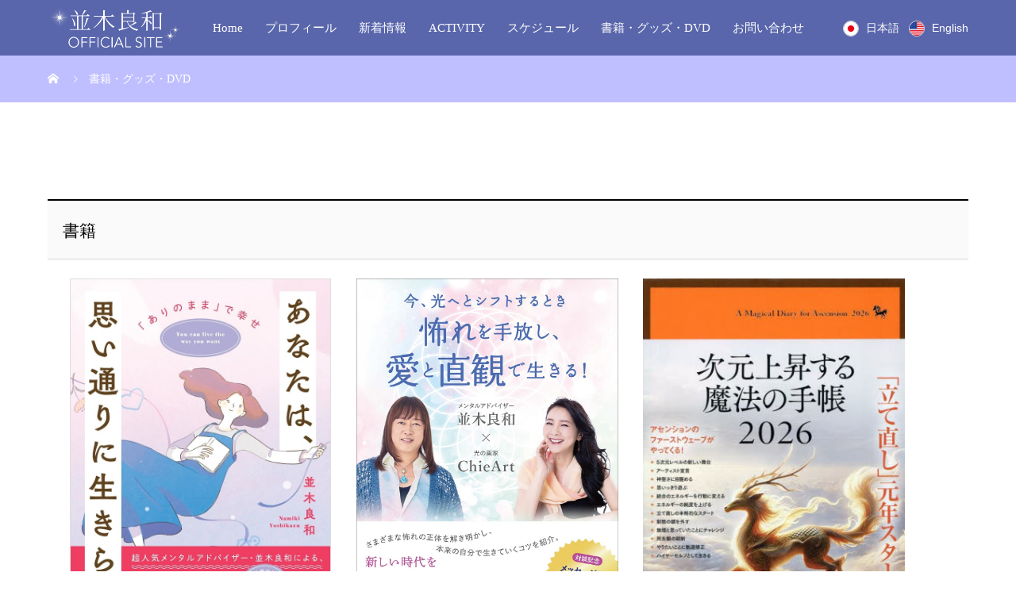

--- FILE ---
content_type: text/html; charset=UTF-8
request_url: https://namikiyoshikazu.com/goods/
body_size: 16886
content:
<!DOCTYPE html>
<html dir="ltr" lang="ja" prefix="og: https://ogp.me/ns#" prefix="og: http://ogp.me/ns#">
<head>
<meta charset="UTF-8">
<meta name="viewport" content="width=device-width, initial-scale=1">
<meta name="description" content="書籍...">
<title>書籍・グッズ・DVD - 並木良和オフィシャルサイト</title>
	<style>img:is([sizes="auto" i], [sizes^="auto," i]) { contain-intrinsic-size: 3000px 1500px }</style>
	
		<!-- All in One SEO 4.9.2 - aioseo.com -->
	<meta name="description" content="書籍 オフィシャルグッズ 並木良和OFFICIALオンラインストアはこちら" />
	<meta name="robots" content="max-image-preview:large" />
	<link rel="canonical" href="https://namikiyoshikazu.com/goods/" />
	<meta name="generator" content="All in One SEO (AIOSEO) 4.9.2" />
		<meta property="og:locale" content="ja_JP" />
		<meta property="og:site_name" content="並木良和オフィシャルサイト -" />
		<meta property="og:type" content="article" />
		<meta property="og:title" content="書籍・グッズ・DVD - 並木良和オフィシャルサイト" />
		<meta property="og:description" content="書籍 オフィシャルグッズ 並木良和OFFICIALオンラインストアはこちら" />
		<meta property="og:url" content="https://namikiyoshikazu.com/goods/" />
		<meta property="og:image" content="https://namikiyoshikazu.com/wp-content/uploads/2025/03/namiki-ogp-2025.jpg" />
		<meta property="og:image:secure_url" content="https://namikiyoshikazu.com/wp-content/uploads/2025/03/namiki-ogp-2025.jpg" />
		<meta property="og:image:width" content="1640" />
		<meta property="og:image:height" content="856" />
		<meta property="article:published_time" content="2021-09-15T08:48:20+00:00" />
		<meta property="article:modified_time" content="2025-11-29T04:28:22+00:00" />
		<meta name="twitter:card" content="summary" />
		<meta name="twitter:title" content="書籍・グッズ・DVD - 並木良和オフィシャルサイト" />
		<meta name="twitter:description" content="書籍 オフィシャルグッズ 並木良和OFFICIALオンラインストアはこちら" />
		<meta name="twitter:image" content="https://namikiyoshikazu.com/wp-content/uploads/2021/10/namiki-topslider-with-Namiki.jpg" />
		<script type="application/ld+json" class="aioseo-schema">
			{"@context":"https:\/\/schema.org","@graph":[{"@type":"BreadcrumbList","@id":"https:\/\/namikiyoshikazu.com\/goods\/#breadcrumblist","itemListElement":[{"@type":"ListItem","@id":"https:\/\/namikiyoshikazu.com#listItem","position":1,"name":"\u30db\u30fc\u30e0","item":"https:\/\/namikiyoshikazu.com","nextItem":{"@type":"ListItem","@id":"https:\/\/namikiyoshikazu.com\/goods\/#listItem","name":"\u66f8\u7c4d\u30fb\u30b0\u30c3\u30ba\u30fbDVD"}},{"@type":"ListItem","@id":"https:\/\/namikiyoshikazu.com\/goods\/#listItem","position":2,"name":"\u66f8\u7c4d\u30fb\u30b0\u30c3\u30ba\u30fbDVD","previousItem":{"@type":"ListItem","@id":"https:\/\/namikiyoshikazu.com#listItem","name":"\u30db\u30fc\u30e0"}}]},{"@type":"Organization","@id":"https:\/\/namikiyoshikazu.com\/#organization","name":"\u4e26\u6728\u826f\u548c\u30aa\u30d5\u30a3\u30b7\u30e3\u30eb\u30b5\u30a4\u30c8","url":"https:\/\/namikiyoshikazu.com\/","sameAs":["https:\/\/www.instagram.com\/namiki_yoshikazu_official\/","https:\/\/www.youtube.com\/channel\/UCR6Syi0g7ltMFV_ildio6OQ\/featured"]},{"@type":"WebPage","@id":"https:\/\/namikiyoshikazu.com\/goods\/#webpage","url":"https:\/\/namikiyoshikazu.com\/goods\/","name":"\u66f8\u7c4d\u30fb\u30b0\u30c3\u30ba\u30fbDVD - \u4e26\u6728\u826f\u548c\u30aa\u30d5\u30a3\u30b7\u30e3\u30eb\u30b5\u30a4\u30c8","description":"\u66f8\u7c4d \u30aa\u30d5\u30a3\u30b7\u30e3\u30eb\u30b0\u30c3\u30ba \u4e26\u6728\u826f\u548cOFFICIAL\u30aa\u30f3\u30e9\u30a4\u30f3\u30b9\u30c8\u30a2\u306f\u3053\u3061\u3089","inLanguage":"ja","isPartOf":{"@id":"https:\/\/namikiyoshikazu.com\/#website"},"breadcrumb":{"@id":"https:\/\/namikiyoshikazu.com\/goods\/#breadcrumblist"},"datePublished":"2021-09-15T17:48:20+09:00","dateModified":"2025-11-29T13:28:22+09:00"},{"@type":"WebSite","@id":"https:\/\/namikiyoshikazu.com\/#website","url":"https:\/\/namikiyoshikazu.com\/","name":"\u4e26\u6728\u826f\u548c\u30aa\u30d5\u30a3\u30b7\u30e3\u30eb\u30b5\u30a4\u30c8","inLanguage":"ja","publisher":{"@id":"https:\/\/namikiyoshikazu.com\/#organization"}}]}
		</script>
		<!-- All in One SEO -->

<link rel='dns-prefetch' href='//cdn.jsdelivr.net' />
<link rel="alternate" type="application/rss+xml" title="並木良和オフィシャルサイト &raquo; フィード" href="https://namikiyoshikazu.com/feed/" />
<link rel="alternate" type="application/rss+xml" title="並木良和オフィシャルサイト &raquo; コメントフィード" href="https://namikiyoshikazu.com/comments/feed/" />
		<!-- This site uses the Google Analytics by MonsterInsights plugin v9.11.0 - Using Analytics tracking - https://www.monsterinsights.com/ -->
		<!-- Note: MonsterInsights is not currently configured on this site. The site owner needs to authenticate with Google Analytics in the MonsterInsights settings panel. -->
					<!-- No tracking code set -->
				<!-- / Google Analytics by MonsterInsights -->
		<script type="text/javascript">
/* <![CDATA[ */
window._wpemojiSettings = {"baseUrl":"https:\/\/s.w.org\/images\/core\/emoji\/15.0.3\/72x72\/","ext":".png","svgUrl":"https:\/\/s.w.org\/images\/core\/emoji\/15.0.3\/svg\/","svgExt":".svg","source":{"concatemoji":"https:\/\/namikiyoshikazu.com\/wp-includes\/js\/wp-emoji-release.min.js?ver=6.7.4"}};
/*! This file is auto-generated */
!function(i,n){var o,s,e;function c(e){try{var t={supportTests:e,timestamp:(new Date).valueOf()};sessionStorage.setItem(o,JSON.stringify(t))}catch(e){}}function p(e,t,n){e.clearRect(0,0,e.canvas.width,e.canvas.height),e.fillText(t,0,0);var t=new Uint32Array(e.getImageData(0,0,e.canvas.width,e.canvas.height).data),r=(e.clearRect(0,0,e.canvas.width,e.canvas.height),e.fillText(n,0,0),new Uint32Array(e.getImageData(0,0,e.canvas.width,e.canvas.height).data));return t.every(function(e,t){return e===r[t]})}function u(e,t,n){switch(t){case"flag":return n(e,"\ud83c\udff3\ufe0f\u200d\u26a7\ufe0f","\ud83c\udff3\ufe0f\u200b\u26a7\ufe0f")?!1:!n(e,"\ud83c\uddfa\ud83c\uddf3","\ud83c\uddfa\u200b\ud83c\uddf3")&&!n(e,"\ud83c\udff4\udb40\udc67\udb40\udc62\udb40\udc65\udb40\udc6e\udb40\udc67\udb40\udc7f","\ud83c\udff4\u200b\udb40\udc67\u200b\udb40\udc62\u200b\udb40\udc65\u200b\udb40\udc6e\u200b\udb40\udc67\u200b\udb40\udc7f");case"emoji":return!n(e,"\ud83d\udc26\u200d\u2b1b","\ud83d\udc26\u200b\u2b1b")}return!1}function f(e,t,n){var r="undefined"!=typeof WorkerGlobalScope&&self instanceof WorkerGlobalScope?new OffscreenCanvas(300,150):i.createElement("canvas"),a=r.getContext("2d",{willReadFrequently:!0}),o=(a.textBaseline="top",a.font="600 32px Arial",{});return e.forEach(function(e){o[e]=t(a,e,n)}),o}function t(e){var t=i.createElement("script");t.src=e,t.defer=!0,i.head.appendChild(t)}"undefined"!=typeof Promise&&(o="wpEmojiSettingsSupports",s=["flag","emoji"],n.supports={everything:!0,everythingExceptFlag:!0},e=new Promise(function(e){i.addEventListener("DOMContentLoaded",e,{once:!0})}),new Promise(function(t){var n=function(){try{var e=JSON.parse(sessionStorage.getItem(o));if("object"==typeof e&&"number"==typeof e.timestamp&&(new Date).valueOf()<e.timestamp+604800&&"object"==typeof e.supportTests)return e.supportTests}catch(e){}return null}();if(!n){if("undefined"!=typeof Worker&&"undefined"!=typeof OffscreenCanvas&&"undefined"!=typeof URL&&URL.createObjectURL&&"undefined"!=typeof Blob)try{var e="postMessage("+f.toString()+"("+[JSON.stringify(s),u.toString(),p.toString()].join(",")+"));",r=new Blob([e],{type:"text/javascript"}),a=new Worker(URL.createObjectURL(r),{name:"wpTestEmojiSupports"});return void(a.onmessage=function(e){c(n=e.data),a.terminate(),t(n)})}catch(e){}c(n=f(s,u,p))}t(n)}).then(function(e){for(var t in e)n.supports[t]=e[t],n.supports.everything=n.supports.everything&&n.supports[t],"flag"!==t&&(n.supports.everythingExceptFlag=n.supports.everythingExceptFlag&&n.supports[t]);n.supports.everythingExceptFlag=n.supports.everythingExceptFlag&&!n.supports.flag,n.DOMReady=!1,n.readyCallback=function(){n.DOMReady=!0}}).then(function(){return e}).then(function(){var e;n.supports.everything||(n.readyCallback(),(e=n.source||{}).concatemoji?t(e.concatemoji):e.wpemoji&&e.twemoji&&(t(e.twemoji),t(e.wpemoji)))}))}((window,document),window._wpemojiSettings);
/* ]]> */
</script>
<style id='wp-emoji-styles-inline-css' type='text/css'>

	img.wp-smiley, img.emoji {
		display: inline !important;
		border: none !important;
		box-shadow: none !important;
		height: 1em !important;
		width: 1em !important;
		margin: 0 0.07em !important;
		vertical-align: -0.1em !important;
		background: none !important;
		padding: 0 !important;
	}
</style>
<link rel='stylesheet' id='wp-block-library-css' href='https://namikiyoshikazu.com/wp-includes/css/dist/block-library/style.min.css?ver=6.7.4' type='text/css' media='all' />
<link rel='stylesheet' id='aioseo/css/src/vue/standalone/blocks/table-of-contents/global.scss-css' href='https://namikiyoshikazu.com/wp-content/plugins/all-in-one-seo-pack/dist/Lite/assets/css/table-of-contents/global.e90f6d47.css?ver=4.9.2' type='text/css' media='all' />
<style id='classic-theme-styles-inline-css' type='text/css'>
/*! This file is auto-generated */
.wp-block-button__link{color:#fff;background-color:#32373c;border-radius:9999px;box-shadow:none;text-decoration:none;padding:calc(.667em + 2px) calc(1.333em + 2px);font-size:1.125em}.wp-block-file__button{background:#32373c;color:#fff;text-decoration:none}
</style>
<style id='global-styles-inline-css' type='text/css'>
:root{--wp--preset--aspect-ratio--square: 1;--wp--preset--aspect-ratio--4-3: 4/3;--wp--preset--aspect-ratio--3-4: 3/4;--wp--preset--aspect-ratio--3-2: 3/2;--wp--preset--aspect-ratio--2-3: 2/3;--wp--preset--aspect-ratio--16-9: 16/9;--wp--preset--aspect-ratio--9-16: 9/16;--wp--preset--color--black: #000000;--wp--preset--color--cyan-bluish-gray: #abb8c3;--wp--preset--color--white: #ffffff;--wp--preset--color--pale-pink: #f78da7;--wp--preset--color--vivid-red: #cf2e2e;--wp--preset--color--luminous-vivid-orange: #ff6900;--wp--preset--color--luminous-vivid-amber: #fcb900;--wp--preset--color--light-green-cyan: #7bdcb5;--wp--preset--color--vivid-green-cyan: #00d084;--wp--preset--color--pale-cyan-blue: #8ed1fc;--wp--preset--color--vivid-cyan-blue: #0693e3;--wp--preset--color--vivid-purple: #9b51e0;--wp--preset--gradient--vivid-cyan-blue-to-vivid-purple: linear-gradient(135deg,rgba(6,147,227,1) 0%,rgb(155,81,224) 100%);--wp--preset--gradient--light-green-cyan-to-vivid-green-cyan: linear-gradient(135deg,rgb(122,220,180) 0%,rgb(0,208,130) 100%);--wp--preset--gradient--luminous-vivid-amber-to-luminous-vivid-orange: linear-gradient(135deg,rgba(252,185,0,1) 0%,rgba(255,105,0,1) 100%);--wp--preset--gradient--luminous-vivid-orange-to-vivid-red: linear-gradient(135deg,rgba(255,105,0,1) 0%,rgb(207,46,46) 100%);--wp--preset--gradient--very-light-gray-to-cyan-bluish-gray: linear-gradient(135deg,rgb(238,238,238) 0%,rgb(169,184,195) 100%);--wp--preset--gradient--cool-to-warm-spectrum: linear-gradient(135deg,rgb(74,234,220) 0%,rgb(151,120,209) 20%,rgb(207,42,186) 40%,rgb(238,44,130) 60%,rgb(251,105,98) 80%,rgb(254,248,76) 100%);--wp--preset--gradient--blush-light-purple: linear-gradient(135deg,rgb(255,206,236) 0%,rgb(152,150,240) 100%);--wp--preset--gradient--blush-bordeaux: linear-gradient(135deg,rgb(254,205,165) 0%,rgb(254,45,45) 50%,rgb(107,0,62) 100%);--wp--preset--gradient--luminous-dusk: linear-gradient(135deg,rgb(255,203,112) 0%,rgb(199,81,192) 50%,rgb(65,88,208) 100%);--wp--preset--gradient--pale-ocean: linear-gradient(135deg,rgb(255,245,203) 0%,rgb(182,227,212) 50%,rgb(51,167,181) 100%);--wp--preset--gradient--electric-grass: linear-gradient(135deg,rgb(202,248,128) 0%,rgb(113,206,126) 100%);--wp--preset--gradient--midnight: linear-gradient(135deg,rgb(2,3,129) 0%,rgb(40,116,252) 100%);--wp--preset--font-size--small: 13px;--wp--preset--font-size--medium: 20px;--wp--preset--font-size--large: 36px;--wp--preset--font-size--x-large: 42px;--wp--preset--spacing--20: 0.44rem;--wp--preset--spacing--30: 0.67rem;--wp--preset--spacing--40: 1rem;--wp--preset--spacing--50: 1.5rem;--wp--preset--spacing--60: 2.25rem;--wp--preset--spacing--70: 3.38rem;--wp--preset--spacing--80: 5.06rem;--wp--preset--shadow--natural: 6px 6px 9px rgba(0, 0, 0, 0.2);--wp--preset--shadow--deep: 12px 12px 50px rgba(0, 0, 0, 0.4);--wp--preset--shadow--sharp: 6px 6px 0px rgba(0, 0, 0, 0.2);--wp--preset--shadow--outlined: 6px 6px 0px -3px rgba(255, 255, 255, 1), 6px 6px rgba(0, 0, 0, 1);--wp--preset--shadow--crisp: 6px 6px 0px rgba(0, 0, 0, 1);}:where(.is-layout-flex){gap: 0.5em;}:where(.is-layout-grid){gap: 0.5em;}body .is-layout-flex{display: flex;}.is-layout-flex{flex-wrap: wrap;align-items: center;}.is-layout-flex > :is(*, div){margin: 0;}body .is-layout-grid{display: grid;}.is-layout-grid > :is(*, div){margin: 0;}:where(.wp-block-columns.is-layout-flex){gap: 2em;}:where(.wp-block-columns.is-layout-grid){gap: 2em;}:where(.wp-block-post-template.is-layout-flex){gap: 1.25em;}:where(.wp-block-post-template.is-layout-grid){gap: 1.25em;}.has-black-color{color: var(--wp--preset--color--black) !important;}.has-cyan-bluish-gray-color{color: var(--wp--preset--color--cyan-bluish-gray) !important;}.has-white-color{color: var(--wp--preset--color--white) !important;}.has-pale-pink-color{color: var(--wp--preset--color--pale-pink) !important;}.has-vivid-red-color{color: var(--wp--preset--color--vivid-red) !important;}.has-luminous-vivid-orange-color{color: var(--wp--preset--color--luminous-vivid-orange) !important;}.has-luminous-vivid-amber-color{color: var(--wp--preset--color--luminous-vivid-amber) !important;}.has-light-green-cyan-color{color: var(--wp--preset--color--light-green-cyan) !important;}.has-vivid-green-cyan-color{color: var(--wp--preset--color--vivid-green-cyan) !important;}.has-pale-cyan-blue-color{color: var(--wp--preset--color--pale-cyan-blue) !important;}.has-vivid-cyan-blue-color{color: var(--wp--preset--color--vivid-cyan-blue) !important;}.has-vivid-purple-color{color: var(--wp--preset--color--vivid-purple) !important;}.has-black-background-color{background-color: var(--wp--preset--color--black) !important;}.has-cyan-bluish-gray-background-color{background-color: var(--wp--preset--color--cyan-bluish-gray) !important;}.has-white-background-color{background-color: var(--wp--preset--color--white) !important;}.has-pale-pink-background-color{background-color: var(--wp--preset--color--pale-pink) !important;}.has-vivid-red-background-color{background-color: var(--wp--preset--color--vivid-red) !important;}.has-luminous-vivid-orange-background-color{background-color: var(--wp--preset--color--luminous-vivid-orange) !important;}.has-luminous-vivid-amber-background-color{background-color: var(--wp--preset--color--luminous-vivid-amber) !important;}.has-light-green-cyan-background-color{background-color: var(--wp--preset--color--light-green-cyan) !important;}.has-vivid-green-cyan-background-color{background-color: var(--wp--preset--color--vivid-green-cyan) !important;}.has-pale-cyan-blue-background-color{background-color: var(--wp--preset--color--pale-cyan-blue) !important;}.has-vivid-cyan-blue-background-color{background-color: var(--wp--preset--color--vivid-cyan-blue) !important;}.has-vivid-purple-background-color{background-color: var(--wp--preset--color--vivid-purple) !important;}.has-black-border-color{border-color: var(--wp--preset--color--black) !important;}.has-cyan-bluish-gray-border-color{border-color: var(--wp--preset--color--cyan-bluish-gray) !important;}.has-white-border-color{border-color: var(--wp--preset--color--white) !important;}.has-pale-pink-border-color{border-color: var(--wp--preset--color--pale-pink) !important;}.has-vivid-red-border-color{border-color: var(--wp--preset--color--vivid-red) !important;}.has-luminous-vivid-orange-border-color{border-color: var(--wp--preset--color--luminous-vivid-orange) !important;}.has-luminous-vivid-amber-border-color{border-color: var(--wp--preset--color--luminous-vivid-amber) !important;}.has-light-green-cyan-border-color{border-color: var(--wp--preset--color--light-green-cyan) !important;}.has-vivid-green-cyan-border-color{border-color: var(--wp--preset--color--vivid-green-cyan) !important;}.has-pale-cyan-blue-border-color{border-color: var(--wp--preset--color--pale-cyan-blue) !important;}.has-vivid-cyan-blue-border-color{border-color: var(--wp--preset--color--vivid-cyan-blue) !important;}.has-vivid-purple-border-color{border-color: var(--wp--preset--color--vivid-purple) !important;}.has-vivid-cyan-blue-to-vivid-purple-gradient-background{background: var(--wp--preset--gradient--vivid-cyan-blue-to-vivid-purple) !important;}.has-light-green-cyan-to-vivid-green-cyan-gradient-background{background: var(--wp--preset--gradient--light-green-cyan-to-vivid-green-cyan) !important;}.has-luminous-vivid-amber-to-luminous-vivid-orange-gradient-background{background: var(--wp--preset--gradient--luminous-vivid-amber-to-luminous-vivid-orange) !important;}.has-luminous-vivid-orange-to-vivid-red-gradient-background{background: var(--wp--preset--gradient--luminous-vivid-orange-to-vivid-red) !important;}.has-very-light-gray-to-cyan-bluish-gray-gradient-background{background: var(--wp--preset--gradient--very-light-gray-to-cyan-bluish-gray) !important;}.has-cool-to-warm-spectrum-gradient-background{background: var(--wp--preset--gradient--cool-to-warm-spectrum) !important;}.has-blush-light-purple-gradient-background{background: var(--wp--preset--gradient--blush-light-purple) !important;}.has-blush-bordeaux-gradient-background{background: var(--wp--preset--gradient--blush-bordeaux) !important;}.has-luminous-dusk-gradient-background{background: var(--wp--preset--gradient--luminous-dusk) !important;}.has-pale-ocean-gradient-background{background: var(--wp--preset--gradient--pale-ocean) !important;}.has-electric-grass-gradient-background{background: var(--wp--preset--gradient--electric-grass) !important;}.has-midnight-gradient-background{background: var(--wp--preset--gradient--midnight) !important;}.has-small-font-size{font-size: var(--wp--preset--font-size--small) !important;}.has-medium-font-size{font-size: var(--wp--preset--font-size--medium) !important;}.has-large-font-size{font-size: var(--wp--preset--font-size--large) !important;}.has-x-large-font-size{font-size: var(--wp--preset--font-size--x-large) !important;}
:where(.wp-block-post-template.is-layout-flex){gap: 1.25em;}:where(.wp-block-post-template.is-layout-grid){gap: 1.25em;}
:where(.wp-block-columns.is-layout-flex){gap: 2em;}:where(.wp-block-columns.is-layout-grid){gap: 2em;}
:root :where(.wp-block-pullquote){font-size: 1.5em;line-height: 1.6;}
</style>
<link rel='stylesheet' id='wp-components-css' href='https://namikiyoshikazu.com/wp-includes/css/dist/components/style.min.css?ver=6.7.4' type='text/css' media='all' />
<link rel='stylesheet' id='godaddy-styles-css' href='https://namikiyoshikazu.com/wp-content/plugins/coblocks/includes/Dependencies/GoDaddy/Styles/build/latest.css?ver=2.0.2' type='text/css' media='all' />
<link rel='stylesheet' id='mikado-style-css' href='https://namikiyoshikazu.com/wp-content/themes/mikado_tcd071/style.css?ver=1.4.3' type='text/css' media='all' />
<link rel='stylesheet' id='mikado-slick-css' href='https://namikiyoshikazu.com/wp-content/themes/mikado_tcd071/assets/css/slick.min.css?ver=1.4.3' type='text/css' media='all' />
<link rel='stylesheet' id='mikado-slick-theme-css' href='https://namikiyoshikazu.com/wp-content/themes/mikado_tcd071/assets/css/slick-theme.min.css?ver=1.4.3' type='text/css' media='all' />
<script type="text/javascript" src="https://namikiyoshikazu.com/wp-includes/js/jquery/jquery.min.js?ver=3.7.1" id="jquery-core-js"></script>
<script type="text/javascript" src="https://namikiyoshikazu.com/wp-includes/js/jquery/jquery-migrate.min.js?ver=3.4.1" id="jquery-migrate-js"></script>
<link rel="https://api.w.org/" href="https://namikiyoshikazu.com/wp-json/" /><link rel="alternate" title="JSON" type="application/json" href="https://namikiyoshikazu.com/wp-json/wp/v2/pages/264" /><link rel='shortlink' href='https://namikiyoshikazu.com/?p=264' />
<link rel="alternate" title="oEmbed (JSON)" type="application/json+oembed" href="https://namikiyoshikazu.com/wp-json/oembed/1.0/embed?url=https%3A%2F%2Fnamikiyoshikazu.com%2Fgoods%2F" />
<link rel="alternate" title="oEmbed (XML)" type="text/xml+oembed" href="https://namikiyoshikazu.com/wp-json/oembed/1.0/embed?url=https%3A%2F%2Fnamikiyoshikazu.com%2Fgoods%2F&#038;format=xml" />
<!-- Google Tag Manager -->
<script>(function(w,d,s,l,i){w[l]=w[l]||[];w[l].push({'gtm.start':
new Date().getTime(),event:'gtm.js'});var f=d.getElementsByTagName(s)[0],
j=d.createElement(s),dl=l!='dataLayer'?'&l='+l:'';j.async=true;j.src=
'https://www.googletagmanager.com/gtm.js?id='+i+dl;f.parentNode.insertBefore(j,f);
})(window,document,'script','dataLayer','GTM-5KD39Q3');</script>
<!-- End Google Tag Manager -->

<!-- Global site tag (gtag.js) - Google Analytics -->
<script async src="https://www.googletagmanager.com/gtag/js?id=G-KXDQP9CF8Q"></script>
<script>
  window.dataLayer = window.dataLayer || [];
  function gtag(){dataLayer.push(arguments);}
  gtag('js', new Date());

  gtag('config', 'G-KXDQP9CF8Q');
</script>

<!-- Global site tag (gtag.js) - Google Ads: 617043225 --> <script async src="https://www.googletagmanager.com/gtag/js?id=AW-617043225"></script> <script> window.dataLayer = window.dataLayer || []; function gtag(){dataLayer.push(arguments);} gtag('js', new Date()); gtag('config', 'AW-617043225'); </script><link rel="shortcut icon" href="https://namikiyoshikazu.com/wp-content/uploads/2021/09/octahedron-gold-250-310.jpg">
<style>
p-breadcrumb,.p-pagetop,.c-pw__btn:hover,.p-btn:hover,.element-type2,.p-shinzen-slider .slick-dots li button:hover,.p-shinzen-slider .slick-dots li.slick-active button{background: #c1981b}.p-pager__item a:hover, .p-pager__item .current,.p-event-category > li.is-active > a,.p-event-category > li > a:hover,.p-schedule__anchors li a:hover,.p-headline__link:hover,.p-article01__cat a:hover,.p-entry__category a:hover{color: #c1981b}.p-entry__category,.p-faq__list.type2 .p-faq__q,.p-widget__title--type2 span{border-color: #c1981b}.c-pw__btn,.p-pagetop:focus,.p-pagetop:hover,.p-readmore__btn:hover,.p-header-slider .slick-dots li.slick-active button, .p-header-slider .slick-dots li:hover button{background: #999999}.p-article01 a:hover .p-article01__title,.p-article03__title a:hover,.p-article05 a:hover .p-article05__title,.p-faq__list dt:hover,.p-footer-nav--type2 a:hover,.p-nav01__item a:hover, .p-nav01__item--prev:hover::before, .p-nav01__item--next:hover::after,.p-news-list a:hover .p-news-list__title{color: #999999}.p-page-links > span,.p-page-links a:hover{background: #c1981b}.p-entry__body a{color: #c1981b}body{font-family: "Times New Roman", "游明朝", "Yu Mincho", "游明朝体", "YuMincho", "ヒラギノ明朝 Pro W3", "Hiragino Mincho Pro", "HiraMinProN-W3", "HGS明朝E", "ＭＳ Ｐ明朝", "MS PMincho", serif;}.c-logo,.p-about-info__col-title,.p-archive-header__title,.p-article01__title,.p-article02__title,.p-article03__title,.p-article05__excerpt,.p-article05__subtitle,.p-author__title,.p-block01__title,.p-block02__title,.p-entry__title,.p-event-category,.p-footer-link__title,.p-header-content__title,.p-history-info__col-block,.p-index-contents__title,.p-index-content01__month,.p-index-content04__title,.p-megamenu01__list-item__title,.p-megamenu02__cat-list-item > a,.p-schedule__anchors,.p-schedule__month,.p-page-header__title,.p-page-header__desc,.p-pager,.p-sanpai-table > tbody > tr > th,.p-sanpai-table.table02 > tbody > tr > th,.p-shinzen-table > tbody > tr > th{font-family: "Times New Roman", "游明朝", "Yu Mincho", "游明朝体", "YuMincho", "ヒラギノ明朝 Pro W3", "Hiragino Mincho Pro", "HiraMinProN-W3", "HGS明朝E", "ＭＳ Ｐ明朝", "MS PMincho", serif;}.p-front-global-nav,.p-global-nav,.p-footer-nav{font-family: "Times New Roman", "游明朝", "Yu Mincho", "游明朝体", "YuMincho", "ヒラギノ明朝 Pro W3", "Hiragino Mincho Pro", "HiraMinProN-W3", "HGS明朝E", "ＭＳ Ｐ明朝", "MS PMincho", serif;}.p-hover-effect--type1:hover img{-webkit-transform: scale(1.2);transform: scale(1.2)}.l-header__logo a{color: #000000;font-size: 24px}.l-header{background: #5a66ab}.l-header--fixed.is-active{background: #5a66ab}.p-front-global-nav > ul > li > a{color: #c1981b}.p-global-nav > ul > li > a,.p-menu-btn,.p-header-lang__button{color: #ffffff}.p-global-nav > ul > li > a:hover,.p-front-global-nav.p-front-global-nav--type2 a:hover{color: #bfbfff}.p-global-nav .sub-menu a{background: #5a65ac;color: #ffffff}.p-global-nav .sub-menu a:hover{background: #bfbfff;color: #ffffff}.p-global-nav .menu-item-has-children > a > .p-global-nav__toggle::before{border-color: #ffffff}.p-megamenu01{background-color: #222222}.p-megamenu02__cat-list-item > a{background-color: #222222}.p-megamenu02__blog-list,.p-megamenu02__cat-list-item.is-active > a, .p-megamenu02__cat-list-item > a:hover{background-color: #f4f2ef}.p-footer-link::before{background: rgba(255,255,255, 0.000000)}.p-info__logo a{color: #ffffff;font-size: 25px}.p-footer-nav, .p-info{background: #5a65ac;color: #ffffff}.p-copyright{background: ;color: #000000}.p-page-header::before{background: rgba(0, 0, 0, 1)}.p-page-header__title{color: #ffffff;font-size: 40px}.p-archive-header__title{color: #000000;font-size: 32px}.p-archive-header__desc{color: #000000;font-size: 16px}@media screen and (max-width: 767px) {.l-header__logo a{color: #000000;font-size: 20px}.p-info__logo a{color: #000000;font-size: 25px}.p-page-header__title{font-size: 18px}.p-archive-header__title{font-size: 20px}.p-archive-header__desc{font-size: 14px}}@media screen and (max-width: 1199px) {.l-header{background: #5a66ab}.l-header--fixed.is-active{background: #5a66ab}.p-header-lang a{background: #bfbfff;color: #ffffff}.p-header-lang a:hover{background: #5a65ac;color: #ffffff}.p-header-lang a.is-active-site{background: #bfbfff;color: #ffffff}.p-global-nav > ul > li > a,.p-global-nav > ul > li > a:hover,.p-global-nav a,.p-global-nav a:hover{background: rgba(191,191,255, 1);color: #ffffff!important}.p-global-nav .sub-menu a,.p-global-nav .sub-menu a:hover{background: rgba(191,191,255, 1);color: #ffffff!important}.p-global-nav .menu-item-has-children > a > .p-global-nav__toggle::before{border-color: #ffffff}}@media screen and (min-width: 1200px) {.p-header-lang--type1 a,.p-header-lang--type2 > ul > li > a{color: #ffffff}.p-header-lang--type1 a:hover,.p-header-lang--type2 > ul > li > a:hover{color: #ddba80}.p-header-lang--type1 a.is-active-site,.p-header-lang--type2 > ul > li > a.is-active-site{color: #999999}.p-header-lang--type2 ul ul li a{background: #bfbfff;color: #ffffff}.p-header-lang--type2 ul ul li a:hover{background: #5a65ac;color: #ffffff}.p-header-lang--type2 ul ul li a.is-active-site{background: #bfbfff;color: #ffffff}}#site_loader_overlay { background-color: #ffffff; }
.site_loader_catch { color: #5a65ac; }
.c-load--type4 .site_loader_catch { font-size: 17px; }
@media (max-width: 767px) { .c-load--type4 .site_loader_catch { font-size: 14px; } }
.frame {
	border: 1px solid #dcdcdc; 
	box-shadow: 0 0 1px #dcdcdc; 
}</style>
<noscript><style>.lazyload[data-src]{display:none !important;}</style></noscript><style>.lazyload{background-image:none !important;}.lazyload:before{background-image:none !important;}</style>		<style type="text/css" id="wp-custom-css">
			.event-template-default .p-breadcrumb {
	display: none;
}

.p-breadcrumb { background-color: #BFBFFF; }
.p-breadcrumb__item, .p-breadcrumb__item a { color: #ffffff; }


.page-id-264 .book-list {
	display: flex;
	justify-content: flex-start;
	flex-wrap: wrap;
	padding: 0 1%;
	
}
.book-list p {
	width: 29%;
	text-align: center;
	background: white;
	padding-bottom: 15px;
	margin: 0 1.4% 20px;
}
.book-list a {
	    width: 100%;
    height: 100%;
    display: block;
}
.book-list a::after {
	content: 'ご購入はこちら';
	color: white;
	background: #5A5A5A;
	padding: 5px 20px;
	display: inline-block;
	margin-top: 20px;
}

@media(max-width:480px){
	.book-list p {
	width: 47%;
		margin-left: 1.5%;
		margin-right: 1.5%;
}
}

.frame-line {
	border-top: 1px solid #5A65AC;
	border-bottom: 1px solid #5A65AC;
	padding-top: 2.4em;
	padding-bottom: 1.4em;
	position: relative;
	margin-bottom: 2em;
	text-align: center;
	
}
.frame-line::before {
	content: '';
	background: #D5D3DD url(/wp-content/uploads/2021/09/frame.png);
	background-size: 100%;
	background-repeat: no-repeat;
	background-position: center;
	display: block;
	width: 193px;
	height: 27px;
	position: absolute;
	left: 0;
	right: 0;
	margin: auto;
	top: -15px
}
.frame-line2::before {
		background: white url(/wp-content/uploads/2021/09/frame.png);
	background-size: 100%;
		background-repeat: no-repeat;
	background-position: center;
}
.frame-line strong {
	font-size: 1.2em;
}
@media(max-width:480px){
	.frame-line::before {
		width: 100px;
	}
}
.banner-area {
	display: flex;
	flex-wrap: wrap;
	justify-content: space-between;
}
.banner-area li {
	width: 49%;
	margin-bottom: 1em;
}

@media(max-width:480px){
	.banner-area {
		margin-left: 0 !important;
		
	}
	.banner-area li {
	width: 90%;
	margin-bottom: 1em;
		margin-left: auto;
		margin-right: auto;
}

}

.p-logoset__desc {
    color: #c1981b;
}
.p-logoset {
    border-color: #c1981b;
}
@media screen and (max-width: 767px) {
    .p-logoset {
        display: none;
    }
}
		</style>
		<meta name="facebook-domain-verification" content="ly5zsr46lisg9lr2717kakqegeuz1b" />

<!-- Google tag (gtag.js) --> <script async src="https://www.googletagmanager.com/gtag/js?id=AW-617043225"></script> <script> window.dataLayer = window.dataLayer || []; function gtag(){dataLayer.push(arguments);} gtag('js', new Date()); gtag('config', 'AW-617043225'); </script>
</head>
<body class="page-template-default page page-id-264">
<header id="js-header" class="l-header l-header--fixed">
  <div class="l-header__inner l-inner">
  <div class="l-header__logo c-logo">
    <a href="https://namikiyoshikazu.com/">
      <img src="[data-uri]" alt="並木良和オフィシャルサイト" width="171.5" data-src="https://namikiyoshikazu.com/wp-content/uploads/2021/09/Namiki-sparkle-logo-002.png" decoding="async" class="lazyload" data-eio-rwidth="343" data-eio-rheight="140"><noscript><img src="https://namikiyoshikazu.com/wp-content/uploads/2021/09/Namiki-sparkle-logo-002.png" alt="並木良和オフィシャルサイト" width="171.5" data-eio="l"></noscript>
    </a>
  </div>
<nav id="js-global-nav" class="p-global-nav"><ul id="menu-%e3%82%b0%e3%83%ad%e3%83%bc%e3%83%90%e3%83%ab%e3%83%a1%e3%83%8b%e3%83%a5%e3%83%bc" class="menu"><li id="menu-item-224" class="menu-item menu-item-type-custom menu-item-object-custom menu-item-home menu-item-224"><a href="http://namikiyoshikazu.com/">Home<span class="p-global-nav__toggle"></span></a></li>
<li id="menu-item-298" class="menu-item menu-item-type-post_type menu-item-object-page menu-item-298"><a href="https://namikiyoshikazu.com/profile/">プロフィール<span class="p-global-nav__toggle"></span></a></li>
<li id="menu-item-299" class="menu-item menu-item-type-custom menu-item-object-custom menu-item-299"><a href="http://namikiyoshikazu.com/news/">新着情報<span class="p-global-nav__toggle"></span></a></li>
<li id="menu-item-297" class="menu-item menu-item-type-post_type menu-item-object-page menu-item-297"><a href="https://namikiyoshikazu.com/activity/">ACTIVITY<span class="p-global-nav__toggle"></span></a></li>
<li id="menu-item-560" class="menu-item menu-item-type-custom menu-item-object-custom menu-item-560"><a href="http://namikiyoshikazu.com/schedule/">スケジュール<span class="p-global-nav__toggle"></span></a></li>
<li id="menu-item-296" class="menu-item menu-item-type-post_type menu-item-object-page current-menu-item page_item page-item-264 current_page_item menu-item-296"><a href="https://namikiyoshikazu.com/goods/" aria-current="page">書籍・グッズ・DVD<span class="p-global-nav__toggle"></span></a></li>
<li id="menu-item-295" class="menu-item menu-item-type-post_type menu-item-object-page menu-item-295"><a href="https://namikiyoshikazu.com/contact/">お問い合わせ<span class="p-global-nav__toggle"></span></a></li>
</ul></nav>    <button id="js-menu-btn" class="p-menu-btn c-menu-btn"></button>
<a href="#" id="js-header-lang-button" class="p-header-lang__button"><span>menu</span></a>
<div id="js-header-lang" class="p-header-lang p-header-lang--type1">
	<ul class="u-clearfix">
		<li>
			<a class="non-active-site has_flag" href="http://namikiyoshikazu.com/?welcome=hide" target="_blank">
				<img class="flag lazyload" src="[data-uri]" alt="" data-src="https://namikiyoshikazu.com/wp-content/themes/mikado_tcd071/assets/images/lang-icon/jp.png" decoding="async" data-eio-rwidth="336" data-eio-rheight="336"><noscript><img class="flag" src="https://namikiyoshikazu.com/wp-content/themes/mikado_tcd071/assets/images/lang-icon/jp.png" alt="" data-eio="l"></noscript>
				<span class="name">日本語</span>
			</a>
		</li>
		<li>
			<a class="non-active-site has_flag" href="http://namikiyoshikazu.com/yoshikazu-namiki-english/?welcome=hide" target="_blank">
				<img class="flag lazyload" src="[data-uri]" alt="" data-src="https://namikiyoshikazu.com/wp-content/themes/mikado_tcd071/assets/images/lang-icon/us.png" decoding="async" data-eio-rwidth="336" data-eio-rheight="336"><noscript><img class="flag" src="https://namikiyoshikazu.com/wp-content/themes/mikado_tcd071/assets/images/lang-icon/us.png" alt="" data-eio="l"></noscript>
				<span class="name">English</span>
			</a>
		</li>
	</ul>
</div>
  </div>
</header>
<main class="l-main">
<div class="p-breadcrumb">
<ol class="p-breadcrumb__inner c-breadcrumb l-inner" itemscope itemtype="http://schema.org/BreadcrumbList">
<li class="p-breadcrumb__item c-breadcrumb__item c-breadcrumb__item--home" itemprop="itemListElement" itemscope itemtype="http://schema.org/ListItem">
<a href="https://namikiyoshikazu.com/" itemprop="item">
<span itemprop="name">HOME</span>
</a>
<meta itemprop="position" content="1">
</li>
<li class="p-breadcrumb__item c-breadcrumb__item" itemprop="itemListElement" itemscope itemtype="http://schema.org/ListItem"><span itemprop="name">書籍・グッズ・DVD</span><meta itemprop="position" content="2"></li>
</ol>
</div>
<div class="l-contents l-inner">
<div class="l-primary">
<div class="p-entry__body p-entry__body--page">
<h3 class="style3b" style="border-top-color: #000000;">書籍</h3>
<div class="book-list">
<p><a href="https://amzn.asia/d/99oSePJ"><img fetchpriority="high" decoding="async" class="alignnone wp-image-738" src="https://namikiyoshikazu.com/wp-content/uploads/2025/11/61ZROU1PPnL._SL1024_-1.jpg" alt="" width="340" height="499" /></a></p>
<p><a href="https://www.amazon.co.jp/dp/4864515255/"><img decoding="async" class="alignnone wp-image-738 lazyload" src="[data-uri]" alt="" width="340" height="499" data-src="https://namikiyoshikazu.com/wp-content/uploads/2025/10/71d5B2fjS2L._SL1469_.jpg" data-eio-rwidth="1000" data-eio-rheight="1469" /><noscript><img decoding="async" class="alignnone wp-image-738" src="https://namikiyoshikazu.com/wp-content/uploads/2025/10/71d5B2fjS2L._SL1469_.jpg" alt="" width="340" height="499" data-eio="l" /></noscript></a></p>
<p><a href="https://amzn.asia/d/imBObcF"><img decoding="async" class="alignnone wp-image-738 lazyload" src="[data-uri]" alt="" width="340" height="499" data-src="https://namikiyoshikazu.com/wp-content/uploads/2025/09/34783755.jpeg" data-eio-rwidth="349" data-eio-rheight="500" /><noscript><img decoding="async" class="alignnone wp-image-738" src="https://namikiyoshikazu.com/wp-content/uploads/2025/09/34783755.jpeg" alt="" width="340" height="499" data-eio="l" /></noscript></a></p>
<p><a href="https://amzn.asia/d/euKwpYL"><img decoding="async" class="alignnone wp-image-738 lazyload" src="[data-uri]" alt="" width="340" height="499" data-src="https://namikiyoshikazu.com/wp-content/uploads/2025/08/71TFAK2qirL._SL1500_.jpg" data-eio-rwidth="1021" data-eio-rheight="1500" /><noscript><img decoding="async" class="alignnone wp-image-738" src="https://namikiyoshikazu.com/wp-content/uploads/2025/08/71TFAK2qirL._SL1500_.jpg" alt="" width="340" height="499" data-eio="l" /></noscript></a></p>
<p><a href="https://amzn.asia/d/3SMOxJH"><img decoding="async" class="alignnone wp-image-738 lazyload" src="[data-uri]" alt="" width="340" height="499" data-src="https://namikiyoshikazu.com/wp-content/uploads/2025/06/81bGjBPrFL._SL1500_.jpg" data-eio-rwidth="1021" data-eio-rheight="1500" /><noscript><img decoding="async" class="alignnone wp-image-738" src="https://namikiyoshikazu.com/wp-content/uploads/2025/06/81bGjBPrFL._SL1500_.jpg" alt="" width="340" height="499" data-eio="l" /></noscript></a></p>
<p><a href="https://amzn.asia/d/1NY3dWa"><img decoding="async" class="alignnone wp-image-738 lazyload" src="[data-uri]" alt="" width="340" height="499" data-src="https://namikiyoshikazu.com/wp-content/uploads/2025/05/71zkduIslIL._SL1470_.jpg" data-eio-rwidth="1000" data-eio-rheight="1470" /><noscript><img decoding="async" class="alignnone wp-image-738" src="https://namikiyoshikazu.com/wp-content/uploads/2025/05/71zkduIslIL._SL1470_.jpg" alt="" width="340" height="499" data-eio="l" /></noscript></a></p>
<p><a href="http://www.amazon.co.jp/dp/4198658781"><img decoding="async" class="alignnone wp-image-738 lazyload" src="[data-uri]" alt="" width="340" height="499" data-src="https://namikiyoshikazu.com/wp-content/uploads/2025/03/78d71d95237bdc96b8f28c36ea691127.jpg" data-eio-rwidth="355" data-eio-rheight="522" /><noscript><img decoding="async" class="alignnone wp-image-738" src="https://namikiyoshikazu.com/wp-content/uploads/2025/03/78d71d95237bdc96b8f28c36ea691127.jpg" alt="" width="340" height="499" data-eio="l" /></noscript></a></p>
<p><a href="https://www.amazon.co.jp/dp/4594099890"><img decoding="async" class="alignnone wp-image-738 lazyload" src="[data-uri]" alt="" width="340" height="499" data-src="https://namikiyoshikazu.com/wp-content/uploads/2025/03/21d321cd6ed91cfa71da64914c542ebf.jpg" data-eio-rwidth="386" data-eio-rheight="522" /><noscript><img decoding="async" class="alignnone wp-image-738" src="https://namikiyoshikazu.com/wp-content/uploads/2025/03/21d321cd6ed91cfa71da64914c542ebf.jpg" alt="" width="340" height="499" data-eio="l" /></noscript></a></p>
<p><a href="https://amzn.asia/d/gm7dDtl"><img decoding="async" class="alignnone wp-image-738 lazyload" src="[data-uri]" alt="" width="340" height="499" data-src="https://namikiyoshikazu.com/wp-content/uploads/2025/03/61b9843f0839744a5188bab1a4cd8d00.jpg" data-eio-rwidth="351" data-eio-rheight="522" /><noscript><img decoding="async" class="alignnone wp-image-738" src="https://namikiyoshikazu.com/wp-content/uploads/2025/03/61b9843f0839744a5188bab1a4cd8d00.jpg" alt="" width="340" height="499" data-eio="l" /></noscript></a></p>
<p><a href="https://amzn.asia/d/cwGcaqA"><img decoding="async" class="alignnone wp-image-738 lazyload" src="[data-uri]" alt="" width="340" height="499" data-src="https://namikiyoshikazu.com/wp-content/uploads/2025/03/2f0f5ebfc1626a5ed30b098196a3748a.jpg" data-eio-rwidth="355" data-eio-rheight="522" /><noscript><img decoding="async" class="alignnone wp-image-738" src="https://namikiyoshikazu.com/wp-content/uploads/2025/03/2f0f5ebfc1626a5ed30b098196a3748a.jpg" alt="" width="340" height="499" data-eio="l" /></noscript></a></p>
<p><a href="https://amzn.asia/d/19ft6xG"><img decoding="async" class="alignnone wp-image-738 lazyload" src="[data-uri]" alt="" width="340" height="499" data-src="https://namikiyoshikazu.com/wp-content/uploads/2025/03/74723b01447501d207b810aa6898b3e1.jpg" data-eio-rwidth="368" data-eio-rheight="522" /><noscript><img decoding="async" class="alignnone wp-image-738" src="https://namikiyoshikazu.com/wp-content/uploads/2025/03/74723b01447501d207b810aa6898b3e1.jpg" alt="" width="340" height="499" data-eio="l" /></noscript></a></p>
<p><a href="https://amzn.asia/d/iHtWyt4"><img decoding="async" class="alignnone wp-image-738 lazyload" src="[data-uri]" alt="" width="340" height="499" data-src="https://namikiyoshikazu.com/wp-content/uploads/2025/03/a9485bcf23bf0d3c740a1ce97b6dce05.jpg" data-eio-rwidth="356" data-eio-rheight="522" /><noscript><img decoding="async" class="alignnone wp-image-738" src="https://namikiyoshikazu.com/wp-content/uploads/2025/03/a9485bcf23bf0d3c740a1ce97b6dce05.jpg" alt="" width="340" height="499" data-eio="l" /></noscript></a></p>
<p><a href="https://amzn.asia/d/cCaLlFM"><img decoding="async" class="alignnone wp-image-738 lazyload" src="[data-uri]" alt="" width="340" height="499" data-src="https://namikiyoshikazu.com/wp-content/uploads/2025/03/live-your-_.jpg" data-eio-rwidth="522" data-eio-rheight="522" /><noscript><img decoding="async" class="alignnone wp-image-738" src="https://namikiyoshikazu.com/wp-content/uploads/2025/03/live-your-_.jpg" alt="" width="340" height="499" data-eio="l" /></noscript></a></p>
<p><a href="https://amzn.asia/d/02W6J52"><img decoding="async" class="alignnone wp-image-738 lazyload" src="[data-uri]" alt="" width="340" height="499" data-src="https://namikiyoshikazu.com/wp-content/uploads/2025/03/6c8d171fcaf96af43b8f08c27e07b599.jpg" data-eio-rwidth="522" data-eio-rheight="522" /><noscript><img decoding="async" class="alignnone wp-image-738" src="https://namikiyoshikazu.com/wp-content/uploads/2025/03/6c8d171fcaf96af43b8f08c27e07b599.jpg" alt="" width="340" height="499" data-eio="l" /></noscript></a></p>
<p><a href="https://amzn.asia/d/dErcvEZ"><img decoding="async" class="alignnone wp-image-738 lazyload" src="[data-uri]" alt="" width="340" height="499" data-src="https://namikiyoshikazu.com/wp-content/uploads/2025/03/3011a4bbd76a210f5d82e092aecff0a2.jpg" data-eio-rwidth="522" data-eio-rheight="522" /><noscript><img decoding="async" class="alignnone wp-image-738" src="https://namikiyoshikazu.com/wp-content/uploads/2025/03/3011a4bbd76a210f5d82e092aecff0a2.jpg" alt="" width="340" height="499" data-eio="l" /></noscript></a></p>
<p><a href="https://amzn.asia/d/5CzIaw9"><img decoding="async" class="alignnone wp-image-738 lazyload" src="[data-uri]" alt="" width="340" height="499" data-src="https://namikiyoshikazu.com/wp-content/uploads/2025/03/7825ea8875a44887910bb7d17cd86441.jpg" data-eio-rwidth="304" data-eio-rheight="445" /><noscript><img decoding="async" class="alignnone wp-image-738" src="https://namikiyoshikazu.com/wp-content/uploads/2025/03/7825ea8875a44887910bb7d17cd86441.jpg" alt="" width="340" height="499" data-eio="l" /></noscript></a></p>
<p><a href="https://amzn.asia/d/2SC4RWR"><img decoding="async" class="alignnone wp-image-738 lazyload" src="[data-uri]" alt="" width="340" height="499" data-src="https://namikiyoshikazu.com/wp-content/uploads/2025/03/d2936fe376c7477dad6db4f7b87b1483.jpg" data-eio-rwidth="303" data-eio-rheight="445" /><noscript><img decoding="async" class="alignnone wp-image-738" src="https://namikiyoshikazu.com/wp-content/uploads/2025/03/d2936fe376c7477dad6db4f7b87b1483.jpg" alt="" width="340" height="499" data-eio="l" /></noscript></a></p>
<p><a href="https://amzn.asia/d/cE1J39S"><img decoding="async" class="alignnone wp-image-738 lazyload" src="[data-uri]" alt="" width="340" height="499" data-src="https://namikiyoshikazu.com/wp-content/uploads/2025/03/2d5d79f2689790165fa097ee9616ebfb.jpg" data-eio-rwidth="303" data-eio-rheight="445" /><noscript><img decoding="async" class="alignnone wp-image-738" src="https://namikiyoshikazu.com/wp-content/uploads/2025/03/2d5d79f2689790165fa097ee9616ebfb.jpg" alt="" width="340" height="499" data-eio="l" /></noscript></a></p>
<p><a href="https://amzn.asia/d/hhFr3KI"><img decoding="async" class="alignnone wp-image-738 lazyload" src="[data-uri]" alt="" width="340" height="499" data-src="https://namikiyoshikazu.com/wp-content/uploads/2025/03/b9d4ff4339c626ae456e8bf6910a6421.jpg" data-eio-rwidth="342" data-eio-rheight="342" /><noscript><img decoding="async" class="alignnone wp-image-738" src="https://namikiyoshikazu.com/wp-content/uploads/2025/03/b9d4ff4339c626ae456e8bf6910a6421.jpg" alt="" width="340" height="499" data-eio="l" /></noscript></a></p>
<p><a href="https://amzn.asia/d/4Ejp1cl"><img decoding="async" class="alignnone wp-image-738 lazyload" src="[data-uri]" alt="" width="340" height="499" data-src="https://namikiyoshikazu.com/wp-content/uploads/2023/09/81D3Y6NKzqL._SL1500_.jpg" data-eio-rwidth="1021" data-eio-rheight="1500" /><noscript><img decoding="async" class="alignnone wp-image-738" src="https://namikiyoshikazu.com/wp-content/uploads/2023/09/81D3Y6NKzqL._SL1500_.jpg" alt="" width="340" height="499" data-eio="l" /></noscript></a></p>
<p><a href="https://www.amazon.co.jp/dp/4792607345/"><img decoding="async" class="alignnone wp-image-738 lazyload" src="[data-uri]" alt="" width="340" height="499" data-src="https://namikiyoshikazu.com/wp-content/uploads/2023/05/81lM3O74M7L.jpg" data-eio-rwidth="1307" data-eio-rheight="1920" /><noscript><img decoding="async" class="alignnone wp-image-738" src="https://namikiyoshikazu.com/wp-content/uploads/2023/05/81lM3O74M7L.jpg" alt="" width="340" height="499" data-eio="l" /></noscript></a></p>
<p><a href="https://amzn.asia/d/6knx5Ql"><img decoding="async" class="alignnone wp-image-738 lazyload" src="[data-uri]" alt="" width="340" height="499" data-src="https://namikiyoshikazu.com/wp-content/uploads/2023/09/71Gocp1F6L._SL1500_.jpg" data-eio-rwidth="1500" data-eio-rheight="1500" /><noscript><img decoding="async" class="alignnone wp-image-738" src="https://namikiyoshikazu.com/wp-content/uploads/2023/09/71Gocp1F6L._SL1500_.jpg" alt="" width="340" height="499" data-eio="l" /></noscript></a></p>
<p><a href="https://amzn.asia/d/gA9GtCk"><img decoding="async" class="alignnone wp-image-738 lazyload" src="[data-uri]" alt="" width="340" height="499" data-src="https://namikiyoshikazu.com/wp-content/uploads/2025/03/0ae4ebb1a357179754fa2e09ea35f20d.jpg" data-eio-rwidth="368" data-eio-rheight="522" /><noscript><img decoding="async" class="alignnone wp-image-738" src="https://namikiyoshikazu.com/wp-content/uploads/2025/03/0ae4ebb1a357179754fa2e09ea35f20d.jpg" alt="" width="340" height="499" data-eio="l" /></noscript></a></p>
<p><a href="https://books.rakuten.co.jp/rb/17316196/"><img decoding="async" class="alignnone wp-image-738 lazyload" src="[data-uri]" alt="" width="340" height="499" data-src="https://namikiyoshikazu.com/wp-content/uploads/2022/12/daikyouun-book.jpg" data-eio-rwidth="785" data-eio-rheight="978" /><noscript><img decoding="async" class="alignnone wp-image-738" src="https://namikiyoshikazu.com/wp-content/uploads/2022/12/daikyouun-book.jpg" alt="" width="340" height="499" data-eio="l" /></noscript></a></p>
<p><a href="https://www.amazon.co.jp/dp/4866802081"><img decoding="async" class="alignnone wp-image-738 lazyload" src="[data-uri]" alt="" width="340" height="499" data-src="https://namikiyoshikazu.com/wp-content/uploads/2022/12/new-globe.jpg" data-eio-rwidth="1024" data-eio-rheight="1504" /><noscript><img decoding="async" class="alignnone wp-image-738" src="https://namikiyoshikazu.com/wp-content/uploads/2022/12/new-globe.jpg" alt="" width="340" height="499" data-eio="l" /></noscript></a></p>
<p><a href="https://www.amazon.co.jp/dp/4763139789"><img decoding="async" class="alignnone wp-image-738 lazyload" src="[data-uri]" alt="" width="340" height="499" data-src="https://namikiyoshikazu.com/wp-content/uploads/2022/05/comic-namiki.jpg" data-eio-rwidth="800" data-eio-rheight="1175" /><noscript><img decoding="async" class="alignnone wp-image-738" src="https://namikiyoshikazu.com/wp-content/uploads/2022/05/comic-namiki.jpg" alt="" width="340" height="499" data-eio="l" /></noscript></a></p>
<p><a href="https://www.amazon.co.jp/dp/4569851932/ref=cm_sw_em_r_mt_dp_JQR0YAQBGM0412Y068SD "><img decoding="async" class="alignnone wp-image-738 lazyload" src="[data-uri]" alt="" width="340" height="499" data-src="https://namikiyoshikazu.com/wp-content/uploads/2022/05/51xQdITTOL._SX338_BO1204203200_-1.jpg" data-eio-rwidth="340" data-eio-rheight="499" /><noscript><img decoding="async" class="alignnone wp-image-738" src="https://namikiyoshikazu.com/wp-content/uploads/2022/05/51xQdITTOL._SX338_BO1204203200_-1.jpg" alt="" width="340" height="499" data-eio="l" /></noscript></a></p>
<p><a href="https://www.amazon.co.jp/dp/4046057408/ref=cm_sw_em_r_mt_dp_57Y9RWKTNW54AWSWBRJD"><img decoding="async" class="alignnone wp-image-738 lazyload" src="[data-uri]" alt="" width="300" height="441" data-src="https://namikiyoshikazu.com/wp-content/uploads/2022/02/unnamed-1.jpeg" data-eio-rwidth="1000" data-eio-rheight="1000" /><noscript><img decoding="async" class="alignnone wp-image-738" src="https://namikiyoshikazu.com/wp-content/uploads/2022/02/unnamed-1.jpeg" alt="" width="300" height="441" data-eio="l" /></noscript></a></p>
<p><a href="https://www.amazon.co.jp/dp/4792607175/"><img decoding="async" class="alignnone wp-image-738 lazyload" src="[data-uri]" alt="" width="300" height="441" data-src="https://namikiyoshikazu.com/wp-content/uploads/2022/05/81MWwC5sBkL.jpeg" data-eio-rwidth="1307" data-eio-rheight="1920" /><noscript><img decoding="async" class="alignnone wp-image-738" src="https://namikiyoshikazu.com/wp-content/uploads/2022/05/81MWwC5sBkL.jpeg" alt="" width="300" height="441" data-eio="l" /></noscript></a></p>
<p><a href="https://www.amazon.co.jp/dp/4866631554/"><img decoding="async" class="alignnone wp-image-738 lazyload" src="[data-uri]" alt="" width="300" height="441"   data-src="https://namikiyoshikazu.com/wp-content/uploads/2021/11/81QMHuW1elL.jpeg" data-srcset="https://namikiyoshikazu.com/wp-content/uploads/2021/11/81QMHuW1elL.jpeg 1512w, https://namikiyoshikazu.com/wp-content/uploads/2021/11/81QMHuW1elL-204x300.jpeg 204w, https://namikiyoshikazu.com/wp-content/uploads/2021/11/81QMHuW1elL-697x1024.jpeg 697w, https://namikiyoshikazu.com/wp-content/uploads/2021/11/81QMHuW1elL-768x1128.jpeg 768w, https://namikiyoshikazu.com/wp-content/uploads/2021/11/81QMHuW1elL-1046x1536.jpeg 1046w, https://namikiyoshikazu.com/wp-content/uploads/2021/11/81QMHuW1elL-1394x2048.jpeg 1394w" data-sizes="auto" data-eio-rwidth="1512" data-eio-rheight="2221" /><noscript><img decoding="async" class="alignnone wp-image-738" src="https://namikiyoshikazu.com/wp-content/uploads/2021/11/81QMHuW1elL.jpeg" alt="" width="300" height="441" srcset="https://namikiyoshikazu.com/wp-content/uploads/2021/11/81QMHuW1elL.jpeg 1512w, https://namikiyoshikazu.com/wp-content/uploads/2021/11/81QMHuW1elL-204x300.jpeg 204w, https://namikiyoshikazu.com/wp-content/uploads/2021/11/81QMHuW1elL-697x1024.jpeg 697w, https://namikiyoshikazu.com/wp-content/uploads/2021/11/81QMHuW1elL-768x1128.jpeg 768w, https://namikiyoshikazu.com/wp-content/uploads/2021/11/81QMHuW1elL-1046x1536.jpeg 1046w, https://namikiyoshikazu.com/wp-content/uploads/2021/11/81QMHuW1elL-1394x2048.jpeg 1394w" sizes="(max-width: 300px) 100vw, 300px" data-eio="l" /></noscript></a></p>
<p><a href="https://www.amazon.co.jp/dp/4864513813/"><img decoding="async" class="alignnone wp-image-737 lazyload" src="[data-uri]" alt="" width="300" height="441"   data-src="https://namikiyoshikazu.com/wp-content/uploads/2021/11/71nkN1oBWWL.jpeg" data-srcset="https://namikiyoshikazu.com/wp-content/uploads/2021/11/71nkN1oBWWL.jpeg 1001w, https://namikiyoshikazu.com/wp-content/uploads/2021/11/71nkN1oBWWL-204x300.jpeg 204w, https://namikiyoshikazu.com/wp-content/uploads/2021/11/71nkN1oBWWL-696x1024.jpeg 696w, https://namikiyoshikazu.com/wp-content/uploads/2021/11/71nkN1oBWWL-768x1129.jpeg 768w" data-sizes="auto" data-eio-rwidth="1001" data-eio-rheight="1472" /><noscript><img decoding="async" class="alignnone wp-image-737" src="https://namikiyoshikazu.com/wp-content/uploads/2021/11/71nkN1oBWWL.jpeg" alt="" width="300" height="441" srcset="https://namikiyoshikazu.com/wp-content/uploads/2021/11/71nkN1oBWWL.jpeg 1001w, https://namikiyoshikazu.com/wp-content/uploads/2021/11/71nkN1oBWWL-204x300.jpeg 204w, https://namikiyoshikazu.com/wp-content/uploads/2021/11/71nkN1oBWWL-696x1024.jpeg 696w, https://namikiyoshikazu.com/wp-content/uploads/2021/11/71nkN1oBWWL-768x1129.jpeg 768w" sizes="(max-width: 300px) 100vw, 300px" data-eio="l" /></noscript></a></p>
<p><a href="https://www.amazon.co.jp/dp/4866631449/"><img decoding="async" class="alignnone wp-image-550 lazyload" src="[data-uri]" alt="" width="300" height="441"   data-src="https://mysticmermaidlp.work/wp-content/uploads/2021/09/Nbook13-button.jpg" data-srcset="https://namikiyoshikazu.com/wp-content/uploads/2021/09/Nbook13-button.jpg 800w, https://namikiyoshikazu.com/wp-content/uploads/2021/09/Nbook13-button-204x300.jpg 204w, https://namikiyoshikazu.com/wp-content/uploads/2021/09/Nbook13-button-697x1024.jpg 697w, https://namikiyoshikazu.com/wp-content/uploads/2021/09/Nbook13-button-768x1129.jpg 768w" data-sizes="auto" data-eio-rwidth="300" data-eio-rheight="441" /><noscript><img decoding="async" class="alignnone wp-image-550" src="https://mysticmermaidlp.work/wp-content/uploads/2021/09/Nbook13-button.jpg" alt="" width="300" height="441" srcset="https://namikiyoshikazu.com/wp-content/uploads/2021/09/Nbook13-button.jpg 800w, https://namikiyoshikazu.com/wp-content/uploads/2021/09/Nbook13-button-204x300.jpg 204w, https://namikiyoshikazu.com/wp-content/uploads/2021/09/Nbook13-button-697x1024.jpg 697w, https://namikiyoshikazu.com/wp-content/uploads/2021/09/Nbook13-button-768x1129.jpg 768w" sizes="(max-width: 300px) 100vw, 300px" data-eio="l" /></noscript></a></p>
<p><a href="https://www.amazon.co.jp/dp/4865880941/ref=cm_sw_em_r_mt_dp_CA2J8KCWBVV3M11968R8?_encoding=UTF8&amp;amp;psc=1"><img decoding="async" class="alignnone wp-image-544 lazyload" src="[data-uri]" alt="" width="300" height="441"   data-src="https://mysticmermaidlp.work/wp-content/uploads/2021/09/Nbook12-button.jpg" data-srcset="https://namikiyoshikazu.com/wp-content/uploads/2021/09/Nbook12-button.jpg 800w, https://namikiyoshikazu.com/wp-content/uploads/2021/09/Nbook12-button-204x300.jpg 204w, https://namikiyoshikazu.com/wp-content/uploads/2021/09/Nbook12-button-697x1024.jpg 697w, https://namikiyoshikazu.com/wp-content/uploads/2021/09/Nbook12-button-768x1129.jpg 768w" data-sizes="auto" data-eio-rwidth="300" data-eio-rheight="441" /><noscript><img decoding="async" class="alignnone wp-image-544" src="https://mysticmermaidlp.work/wp-content/uploads/2021/09/Nbook12-button.jpg" alt="" width="300" height="441" srcset="https://namikiyoshikazu.com/wp-content/uploads/2021/09/Nbook12-button.jpg 800w, https://namikiyoshikazu.com/wp-content/uploads/2021/09/Nbook12-button-204x300.jpg 204w, https://namikiyoshikazu.com/wp-content/uploads/2021/09/Nbook12-button-697x1024.jpg 697w, https://namikiyoshikazu.com/wp-content/uploads/2021/09/Nbook12-button-768x1129.jpg 768w" sizes="(max-width: 300px) 100vw, 300px" data-eio="l" /></noscript></a></p>
<p><a href="https://www.amazon.co.jp/dp/4865880933/ref=cm_sw_em_r_mt_dp_7DKZ95PEHXRGP9D007GF?_encoding=UTF8&amp;amp;psc=1"><img decoding="async" class="alignnone wp-image-543 lazyload" src="[data-uri]" alt="" width="300" height="441"   data-src="https://mysticmermaidlp.work/wp-content/uploads/2021/09/Nbook11-button.jpg" data-srcset="https://namikiyoshikazu.com/wp-content/uploads/2021/09/Nbook11-button.jpg 800w, https://namikiyoshikazu.com/wp-content/uploads/2021/09/Nbook11-button-204x300.jpg 204w, https://namikiyoshikazu.com/wp-content/uploads/2021/09/Nbook11-button-697x1024.jpg 697w, https://namikiyoshikazu.com/wp-content/uploads/2021/09/Nbook11-button-768x1129.jpg 768w" data-sizes="auto" data-eio-rwidth="300" data-eio-rheight="441" /><noscript><img decoding="async" class="alignnone wp-image-543" src="https://mysticmermaidlp.work/wp-content/uploads/2021/09/Nbook11-button.jpg" alt="" width="300" height="441" srcset="https://namikiyoshikazu.com/wp-content/uploads/2021/09/Nbook11-button.jpg 800w, https://namikiyoshikazu.com/wp-content/uploads/2021/09/Nbook11-button-204x300.jpg 204w, https://namikiyoshikazu.com/wp-content/uploads/2021/09/Nbook11-button-697x1024.jpg 697w, https://namikiyoshikazu.com/wp-content/uploads/2021/09/Nbook11-button-768x1129.jpg 768w" sizes="(max-width: 300px) 100vw, 300px" data-eio="l" /></noscript></a></p>
<p><a href="https://www.amazon.co.jp/dp/4792606918/ref=cm_sw_em_r_mt_dp_JG38C6HTHS08MSSCFEAB"><img decoding="async" class="alignnone wp-image-541 lazyload" src="[data-uri]" alt="" width="300" height="441"   data-src="https://mysticmermaidlp.work/wp-content/uploads/2021/09/Nbook10-button.jpg" data-srcset="https://namikiyoshikazu.com/wp-content/uploads/2021/09/Nbook10-button.jpg 800w, https://namikiyoshikazu.com/wp-content/uploads/2021/09/Nbook10-button-204x300.jpg 204w, https://namikiyoshikazu.com/wp-content/uploads/2021/09/Nbook10-button-697x1024.jpg 697w, https://namikiyoshikazu.com/wp-content/uploads/2021/09/Nbook10-button-768x1129.jpg 768w" data-sizes="auto" data-eio-rwidth="300" data-eio-rheight="441" /><noscript><img decoding="async" class="alignnone wp-image-541" src="https://mysticmermaidlp.work/wp-content/uploads/2021/09/Nbook10-button.jpg" alt="" width="300" height="441" srcset="https://namikiyoshikazu.com/wp-content/uploads/2021/09/Nbook10-button.jpg 800w, https://namikiyoshikazu.com/wp-content/uploads/2021/09/Nbook10-button-204x300.jpg 204w, https://namikiyoshikazu.com/wp-content/uploads/2021/09/Nbook10-button-697x1024.jpg 697w, https://namikiyoshikazu.com/wp-content/uploads/2021/09/Nbook10-button-768x1129.jpg 768w" sizes="(max-width: 300px) 100vw, 300px" data-eio="l" /></noscript></a></p>
<p><a href="https://www.amazon.co.jp/dp/4763138472/ref=cm_sw_em_r_mt_dp_WHN6KSK58FHMBY0J7JRA"><img decoding="async" class="alignnone wp-image-540 lazyload" src="[data-uri]" alt="" width="300" height="441"   data-src="https://mysticmermaidlp.work/wp-content/uploads/2021/09/Nbook09-button.jpg" data-srcset="https://namikiyoshikazu.com/wp-content/uploads/2021/09/Nbook09-button.jpg 800w, https://namikiyoshikazu.com/wp-content/uploads/2021/09/Nbook09-button-204x300.jpg 204w, https://namikiyoshikazu.com/wp-content/uploads/2021/09/Nbook09-button-697x1024.jpg 697w, https://namikiyoshikazu.com/wp-content/uploads/2021/09/Nbook09-button-768x1129.jpg 768w" data-sizes="auto" data-eio-rwidth="300" data-eio-rheight="441" /><noscript><img decoding="async" class="alignnone wp-image-540" src="https://mysticmermaidlp.work/wp-content/uploads/2021/09/Nbook09-button.jpg" alt="" width="300" height="441" srcset="https://namikiyoshikazu.com/wp-content/uploads/2021/09/Nbook09-button.jpg 800w, https://namikiyoshikazu.com/wp-content/uploads/2021/09/Nbook09-button-204x300.jpg 204w, https://namikiyoshikazu.com/wp-content/uploads/2021/09/Nbook09-button-697x1024.jpg 697w, https://namikiyoshikazu.com/wp-content/uploads/2021/09/Nbook09-button-768x1129.jpg 768w" sizes="(max-width: 300px) 100vw, 300px" data-eio="l" /></noscript></a></p>
<p><a href="https://www.amazon.co.jp/dp/4866631201/ref=cm_sw_em_r_mt_dp_9HHSN3NCMR6RQR78P8T6?_encoding=UTF8&amp;amp;psc=1"><img decoding="async" class="alignnone wp-image-539 lazyload" src="[data-uri]" alt="" width="300" height="438"   data-src="https://mysticmermaidlp.work/wp-content/uploads/2021/09/Nbook08-button.jpg" data-srcset="https://namikiyoshikazu.com/wp-content/uploads/2021/09/Nbook08-button.jpg 806w, https://namikiyoshikazu.com/wp-content/uploads/2021/09/Nbook08-button-206x300.jpg 206w, https://namikiyoshikazu.com/wp-content/uploads/2021/09/Nbook08-button-702x1024.jpg 702w, https://namikiyoshikazu.com/wp-content/uploads/2021/09/Nbook08-button-768x1121.jpg 768w" data-sizes="auto" data-eio-rwidth="300" data-eio-rheight="438" /><noscript><img decoding="async" class="alignnone wp-image-539" src="https://mysticmermaidlp.work/wp-content/uploads/2021/09/Nbook08-button.jpg" alt="" width="300" height="438" srcset="https://namikiyoshikazu.com/wp-content/uploads/2021/09/Nbook08-button.jpg 806w, https://namikiyoshikazu.com/wp-content/uploads/2021/09/Nbook08-button-206x300.jpg 206w, https://namikiyoshikazu.com/wp-content/uploads/2021/09/Nbook08-button-702x1024.jpg 702w, https://namikiyoshikazu.com/wp-content/uploads/2021/09/Nbook08-button-768x1121.jpg 768w" sizes="(max-width: 300px) 100vw, 300px" data-eio="l" /></noscript></a></p>
<p><a href="https://www.amazon.co.jp/dp/4847099508/ref=cm_sw_em_r_mt_dp_1E78N4YRA0Z9R8V1YK27"><img decoding="async" class="alignnone wp-image-538 lazyload" src="[data-uri]" alt="" width="300" height="441"   data-src="https://mysticmermaidlp.work/wp-content/uploads/2021/09/Nbook07-button.jpg" data-srcset="https://namikiyoshikazu.com/wp-content/uploads/2021/09/Nbook07-button.jpg 811w, https://namikiyoshikazu.com/wp-content/uploads/2021/09/Nbook07-button-204x300.jpg 204w, https://namikiyoshikazu.com/wp-content/uploads/2021/09/Nbook07-button-697x1024.jpg 697w, https://namikiyoshikazu.com/wp-content/uploads/2021/09/Nbook07-button-768x1128.jpg 768w" data-sizes="auto" data-eio-rwidth="300" data-eio-rheight="441" /><noscript><img decoding="async" class="alignnone wp-image-538" src="https://mysticmermaidlp.work/wp-content/uploads/2021/09/Nbook07-button.jpg" alt="" width="300" height="441" srcset="https://namikiyoshikazu.com/wp-content/uploads/2021/09/Nbook07-button.jpg 811w, https://namikiyoshikazu.com/wp-content/uploads/2021/09/Nbook07-button-204x300.jpg 204w, https://namikiyoshikazu.com/wp-content/uploads/2021/09/Nbook07-button-697x1024.jpg 697w, https://namikiyoshikazu.com/wp-content/uploads/2021/09/Nbook07-button-768x1128.jpg 768w" sizes="(max-width: 300px) 100vw, 300px" data-eio="l" /></noscript></a></p>
<p><a href="https://www.amazon.co.jp/dp/4865880690/ref=cm_sw_em_r_mt_dp_Y020KWG2AJBRWSCVB3SQ"><img decoding="async" class="alignnone wp-image-537 lazyload" src="[data-uri]" alt="" width="300" height="441"   data-src="https://mysticmermaidlp.work/wp-content/uploads/2021/09/Nbook06-button.jpg" data-srcset="https://namikiyoshikazu.com/wp-content/uploads/2021/09/Nbook06-button.jpg 800w, https://namikiyoshikazu.com/wp-content/uploads/2021/09/Nbook06-button-204x300.jpg 204w, https://namikiyoshikazu.com/wp-content/uploads/2021/09/Nbook06-button-697x1024.jpg 697w, https://namikiyoshikazu.com/wp-content/uploads/2021/09/Nbook06-button-768x1129.jpg 768w" data-sizes="auto" data-eio-rwidth="300" data-eio-rheight="441" /><noscript><img decoding="async" class="alignnone wp-image-537" src="https://mysticmermaidlp.work/wp-content/uploads/2021/09/Nbook06-button.jpg" alt="" width="300" height="441" srcset="https://namikiyoshikazu.com/wp-content/uploads/2021/09/Nbook06-button.jpg 800w, https://namikiyoshikazu.com/wp-content/uploads/2021/09/Nbook06-button-204x300.jpg 204w, https://namikiyoshikazu.com/wp-content/uploads/2021/09/Nbook06-button-697x1024.jpg 697w, https://namikiyoshikazu.com/wp-content/uploads/2021/09/Nbook06-button-768x1129.jpg 768w" sizes="(max-width: 300px) 100vw, 300px" data-eio="l" /></noscript></a></p>
<p><a href="https://www.amazon.co.jp/dp/486451321X/ref=cm_sw_em_r_mt_dp_SMR9VERSS973RRGKRN5H"><img decoding="async" class="alignnone wp-image-536 lazyload" src="[data-uri]" alt="" width="300" height="441"   data-src="https://mysticmermaidlp.work/wp-content/uploads/2021/09/Nbook05-button.jpg" data-srcset="https://namikiyoshikazu.com/wp-content/uploads/2021/09/Nbook05-button.jpg 800w, https://namikiyoshikazu.com/wp-content/uploads/2021/09/Nbook05-button-204x300.jpg 204w, https://namikiyoshikazu.com/wp-content/uploads/2021/09/Nbook05-button-697x1024.jpg 697w, https://namikiyoshikazu.com/wp-content/uploads/2021/09/Nbook05-button-768x1129.jpg 768w" data-sizes="auto" data-eio-rwidth="300" data-eio-rheight="441" /><noscript><img decoding="async" class="alignnone wp-image-536" src="https://mysticmermaidlp.work/wp-content/uploads/2021/09/Nbook05-button.jpg" alt="" width="300" height="441" srcset="https://namikiyoshikazu.com/wp-content/uploads/2021/09/Nbook05-button.jpg 800w, https://namikiyoshikazu.com/wp-content/uploads/2021/09/Nbook05-button-204x300.jpg 204w, https://namikiyoshikazu.com/wp-content/uploads/2021/09/Nbook05-button-697x1024.jpg 697w, https://namikiyoshikazu.com/wp-content/uploads/2021/09/Nbook05-button-768x1129.jpg 768w" sizes="(max-width: 300px) 100vw, 300px" data-eio="l" /></noscript></a></p>
<p><a href="https://www.amazon.co.jp/dp/4792606624/ref=cm_sw_em_r_mt_dp_QBV0VA76H9D0VVNBGTM9?_encoding=UTF8&amp;amp;psc=1"><img decoding="async" class="alignnone wp-image-535 lazyload" src="[data-uri]" alt="" width="300" height="427"   data-src="https://mysticmermaidlp.work/wp-content/uploads/2021/09/Nbook04-button.jpg" data-srcset="https://namikiyoshikazu.com/wp-content/uploads/2021/09/Nbook04-button.jpg 800w, https://namikiyoshikazu.com/wp-content/uploads/2021/09/Nbook04-button-211x300.jpg 211w, https://namikiyoshikazu.com/wp-content/uploads/2021/09/Nbook04-button-720x1024.jpg 720w, https://namikiyoshikazu.com/wp-content/uploads/2021/09/Nbook04-button-768x1092.jpg 768w" data-sizes="auto" data-eio-rwidth="300" data-eio-rheight="427" /><noscript><img decoding="async" class="alignnone wp-image-535" src="https://mysticmermaidlp.work/wp-content/uploads/2021/09/Nbook04-button.jpg" alt="" width="300" height="427" srcset="https://namikiyoshikazu.com/wp-content/uploads/2021/09/Nbook04-button.jpg 800w, https://namikiyoshikazu.com/wp-content/uploads/2021/09/Nbook04-button-211x300.jpg 211w, https://namikiyoshikazu.com/wp-content/uploads/2021/09/Nbook04-button-720x1024.jpg 720w, https://namikiyoshikazu.com/wp-content/uploads/2021/09/Nbook04-button-768x1092.jpg 768w" sizes="(max-width: 300px) 100vw, 300px" data-eio="l" /></noscript></a></p>
<p><a href="https://www.amazon.co.jp/dp/4865880321/ref=cm_sw_em_r_mt_dp_CZY69RM39YA4094HB2A1?_encoding=UTF8&amp;amp;psc=1"><img decoding="async" class="alignnone wp-image-534 lazyload" src="[data-uri]" alt="" width="300" height="441"   data-src="https://mysticmermaidlp.work/wp-content/uploads/2021/09/Nbook03-button.jpg" data-srcset="https://namikiyoshikazu.com/wp-content/uploads/2021/09/Nbook03-button.jpg 800w, https://namikiyoshikazu.com/wp-content/uploads/2021/09/Nbook03-button-204x300.jpg 204w, https://namikiyoshikazu.com/wp-content/uploads/2021/09/Nbook03-button-697x1024.jpg 697w, https://namikiyoshikazu.com/wp-content/uploads/2021/09/Nbook03-button-768x1129.jpg 768w" data-sizes="auto" data-eio-rwidth="300" data-eio-rheight="441" /><noscript><img decoding="async" class="alignnone wp-image-534" src="https://mysticmermaidlp.work/wp-content/uploads/2021/09/Nbook03-button.jpg" alt="" width="300" height="441" srcset="https://namikiyoshikazu.com/wp-content/uploads/2021/09/Nbook03-button.jpg 800w, https://namikiyoshikazu.com/wp-content/uploads/2021/09/Nbook03-button-204x300.jpg 204w, https://namikiyoshikazu.com/wp-content/uploads/2021/09/Nbook03-button-697x1024.jpg 697w, https://namikiyoshikazu.com/wp-content/uploads/2021/09/Nbook03-button-768x1129.jpg 768w" sizes="(max-width: 300px) 100vw, 300px" data-eio="l" /></noscript></a></p>
<p><a href="https://www.amazon.co.jp/dp/4792606322/ref=cm_sw_em_r_mt_dp_XKNS751VQK7F6STF97A2?_encoding=UTF8&amp;amp;psc=1"><img decoding="async" class="alignnone wp-image-533 lazyload" src="[data-uri]" alt="" width="300" height="441"   data-src="https://mysticmermaidlp.work/wp-content/uploads/2021/09/Nbook02-button.jpg" data-srcset="https://namikiyoshikazu.com/wp-content/uploads/2021/09/Nbook02-button.jpg 800w, https://namikiyoshikazu.com/wp-content/uploads/2021/09/Nbook02-button-204x300.jpg 204w, https://namikiyoshikazu.com/wp-content/uploads/2021/09/Nbook02-button-697x1024.jpg 697w, https://namikiyoshikazu.com/wp-content/uploads/2021/09/Nbook02-button-768x1129.jpg 768w" data-sizes="auto" data-eio-rwidth="300" data-eio-rheight="441" /><noscript><img decoding="async" class="alignnone wp-image-533" src="https://mysticmermaidlp.work/wp-content/uploads/2021/09/Nbook02-button.jpg" alt="" width="300" height="441" srcset="https://namikiyoshikazu.com/wp-content/uploads/2021/09/Nbook02-button.jpg 800w, https://namikiyoshikazu.com/wp-content/uploads/2021/09/Nbook02-button-204x300.jpg 204w, https://namikiyoshikazu.com/wp-content/uploads/2021/09/Nbook02-button-697x1024.jpg 697w, https://namikiyoshikazu.com/wp-content/uploads/2021/09/Nbook02-button-768x1129.jpg 768w" sizes="(max-width: 300px) 100vw, 300px" data-eio="l" /></noscript></a></p>
<p><a href="https://www.amazon.co.jp/dp/4938939797/ref=cm_sw_em_r_mt_dp_061WF66DSSPJH1TKBBAC?_encoding=UTF8&amp;amp;psc=1"><img decoding="async" class="alignnone wp-image-542 lazyload" src="[data-uri]" alt="" width="300" height="441"   data-src="https://mysticmermaidlp.work/wp-content/uploads/2021/09/Nbooks01-1.jpeg" data-srcset="https://namikiyoshikazu.com/wp-content/uploads/2021/09/Nbooks01-1.jpeg 800w, https://namikiyoshikazu.com/wp-content/uploads/2021/09/Nbooks01-1-204x300.jpeg 204w, https://namikiyoshikazu.com/wp-content/uploads/2021/09/Nbooks01-1-697x1024.jpeg 697w, https://namikiyoshikazu.com/wp-content/uploads/2021/09/Nbooks01-1-768x1129.jpeg 768w" data-sizes="auto" data-eio-rwidth="300" data-eio-rheight="441" /><noscript><img decoding="async" class="alignnone wp-image-542" src="https://mysticmermaidlp.work/wp-content/uploads/2021/09/Nbooks01-1.jpeg" alt="" width="300" height="441" srcset="https://namikiyoshikazu.com/wp-content/uploads/2021/09/Nbooks01-1.jpeg 800w, https://namikiyoshikazu.com/wp-content/uploads/2021/09/Nbooks01-1-204x300.jpeg 204w, https://namikiyoshikazu.com/wp-content/uploads/2021/09/Nbooks01-1-697x1024.jpeg 697w, https://namikiyoshikazu.com/wp-content/uploads/2021/09/Nbooks01-1-768x1129.jpeg 768w" sizes="(max-width: 300px) 100vw, 300px" data-eio="l" /></noscript></a></p>
</div>
<h3 class="style3b" style="border-top-color: #000000;">オフィシャルグッズ</h3>
<p style="text-align: center;"><a class="q_button" href="https://www.namikiyoshikazu-officialstore.com/">並木良和OFFICIALオンラインストアはこちら</a></p>
</div>
</div>
</div>
</main>
<footer class="l-footer">

  
  <div class="p-info">
    <div class="p-info__inner l-inner">
      <nav class="p-footer-nav p-footer-nav--type2"><ul id="menu-%e3%82%b0%e3%83%ad%e3%83%bc%e3%83%90%e3%83%ab%e3%83%a1%e3%83%8b%e3%83%a5%e3%83%bc-1" class="p-footer-nav__inner"><li class="menu-item menu-item-type-custom menu-item-object-custom menu-item-home menu-item-224"><a href="http://namikiyoshikazu.com/">Home</a></li>
<li class="menu-item menu-item-type-post_type menu-item-object-page menu-item-298"><a href="https://namikiyoshikazu.com/profile/">プロフィール</a></li>
<li class="menu-item menu-item-type-custom menu-item-object-custom menu-item-299"><a href="http://namikiyoshikazu.com/news/">新着情報</a></li>
<li class="menu-item menu-item-type-post_type menu-item-object-page menu-item-297"><a href="https://namikiyoshikazu.com/activity/">ACTIVITY</a></li>
<li class="menu-item menu-item-type-custom menu-item-object-custom menu-item-560"><a href="http://namikiyoshikazu.com/schedule/">スケジュール</a></li>
<li class="menu-item menu-item-type-post_type menu-item-object-page current-menu-item page_item page-item-264 current_page_item menu-item-296"><a href="https://namikiyoshikazu.com/goods/" aria-current="page">書籍・グッズ・DVD</a></li>
<li class="menu-item menu-item-type-post_type menu-item-object-page menu-item-295"><a href="https://namikiyoshikazu.com/contact/">お問い合わせ</a></li>
</ul></nav>      <div class="p-info__logo c-logo">
  <a href="https://namikiyoshikazu.com/">
    <img src="[data-uri]" alt="並木良和オフィシャルサイト" width="171.5" data-src="https://namikiyoshikazu.com/wp-content/uploads/2021/09/Namiki-sparkle-logo-002.png" decoding="async" class="lazyload" data-eio-rwidth="343" data-eio-rheight="140"><noscript><img src="https://namikiyoshikazu.com/wp-content/uploads/2021/09/Namiki-sparkle-logo-002.png" alt="並木良和オフィシャルサイト" width="171.5" data-eio="l"></noscript>
  </a>
</div>
      <p class="p-info__address"></p>
      <ul class="p-social-nav">
                                <li class="p-social-nav__item p-social-nav__item--instagram"><a href="https://www.instagram.com/namiki_yoshikazu_official/"></a></li>
                                        <li class="p-social-nav__item p-social-nav__item--rss"><a href="https://namikiyoshikazu.com/feed/"></a></li>
              </ul>
    </div>
  </div>
  <p class="p-copyright">
  <small>Copyright &copy; 並木良和オフィシャルサイト All Rights Reserved.</small>
  </p>
  <button id="js-pagetop" class="p-pagetop"></button>
</footer>
<!-- Google Tag Manager (noscript) -->
<noscript><iframe src="https://www.googletagmanager.com/ns.html?id=GTM-5KD39Q3"
height="0" width="0" style="display:none;visibility:hidden"></iframe></noscript>
<!-- End Google Tag Manager (noscript) --><script type="text/javascript" id="vk-ltc-js-js-extra">
/* <![CDATA[ */
var vkLtc = {"ajaxurl":"https:\/\/namikiyoshikazu.com\/wp-admin\/admin-ajax.php"};
/* ]]> */
</script>
<script type="text/javascript" src="https://namikiyoshikazu.com/wp-content/plugins/vk-link-target-controller/js/script.min.js?ver=1.7.9.0" id="vk-ltc-js-js"></script>
<script type="text/javascript" id="eio-lazy-load-js-before">
/* <![CDATA[ */
var eio_lazy_vars = {"exactdn_domain":"","skip_autoscale":0,"bg_min_dpr":1.100000000000000088817841970012523233890533447265625,"threshold":0,"use_dpr":1};
/* ]]> */
</script>
<script type="text/javascript" src="https://namikiyoshikazu.com/wp-content/plugins/ewww-image-optimizer/includes/lazysizes.min.js?ver=831" id="eio-lazy-load-js" async="async" data-wp-strategy="async"></script>
<script type="module"  src="https://namikiyoshikazu.com/wp-content/plugins/all-in-one-seo-pack/dist/Lite/assets/table-of-contents.95d0dfce.js?ver=4.9.2" id="aioseo/js/src/vue/standalone/blocks/table-of-contents/frontend.js-js"></script>
<script type="text/javascript" src="https://namikiyoshikazu.com/wp-content/plugins/coblocks/dist/js/coblocks-animation.js?ver=3.1.16" id="coblocks-animation-js"></script>
<script type="text/javascript" src="https://namikiyoshikazu.com/wp-content/plugins/coblocks/dist/js/vendors/tiny-swiper.js?ver=3.1.16" id="coblocks-tiny-swiper-js"></script>
<script type="text/javascript" id="coblocks-tinyswiper-initializer-js-extra">
/* <![CDATA[ */
var coblocksTinyswiper = {"carouselPrevButtonAriaLabel":"\u524d","carouselNextButtonAriaLabel":"\u6b21","sliderImageAriaLabel":"\u753b\u50cf"};
/* ]]> */
</script>
<script type="text/javascript" src="https://namikiyoshikazu.com/wp-content/plugins/coblocks/dist/js/coblocks-tinyswiper-initializer.js?ver=3.1.16" id="coblocks-tinyswiper-initializer-js"></script>
<script type="text/javascript" src="https://namikiyoshikazu.com/wp-content/themes/mikado_tcd071/assets/js/functions.min.js?ver=1.4.3" id="mikado-script-js"></script>
<script type="text/javascript" src="https://namikiyoshikazu.com/wp-content/themes/mikado_tcd071/assets/js/youtube.min.js?ver=1.4.3" id="mikado-youtube-js"></script>
<script type="text/javascript" src="https://namikiyoshikazu.com/wp-content/themes/mikado_tcd071/assets/js/slick.min.js?ver=1.4.3" id="mikado-slick-js"></script>
<script type="text/javascript" id="wp_slimstat-js-extra">
/* <![CDATA[ */
var SlimStatParams = {"transport":"ajax","ajaxurl_rest":"https:\/\/namikiyoshikazu.com\/wp-json\/slimstat\/v1\/hit","ajaxurl_ajax":"https:\/\/namikiyoshikazu.com\/wp-admin\/admin-ajax.php","ajaxurl_adblock":"https:\/\/namikiyoshikazu.com\/request\/7d1d64774295cf980effbdbfad084c2d\/","ajaxurl":"https:\/\/namikiyoshikazu.com\/wp-admin\/admin-ajax.php","baseurl":"\/","dnt":"noslimstat,ab-item","ci":"YTozOntzOjEyOiJjb250ZW50X3R5cGUiO3M6NDoicGFnZSI7czoxMDoiY29udGVudF9pZCI7aToyNjQ7czo2OiJhdXRob3IiO3M6OToibmlzaGl0YW5pIjt9.fc4e0b74545495b8aedc5a62be1399bc","wp_rest_nonce":"871a5b52a0"};
/* ]]> */
</script>
<script defer type="text/javascript" src="https://cdn.jsdelivr.net/wp/wp-slimstat/tags/5.3.5/wp-slimstat.min.js" id="wp_slimstat-js"></script>
<script>
(function($) {
	var initialized = false;
	var initialize = function() {
		if (initialized) return;
		initialized = true;

		$(document).trigger('js-initialized');
		$(window).trigger('resize').trigger('scroll');
	};

	setTimeout(function(){
		setTimeout(initialize, 800);
		$('#site_loader_animation:not(:hidden, :animated)').delay(600).fadeOut(400);
		$('#site_loader_overlay:not(:hidden, :animated)').delay(900).fadeOut(800);
	}, 3000);
})(jQuery);
</script>
</body>
</html>

--- FILE ---
content_type: text/html; charset=UTF-8
request_url: https://namikiyoshikazu.com/wp-admin/admin-ajax.php
body_size: 0
content:
4473678.4ca98a243d0c4c6093c76a7301df91e7